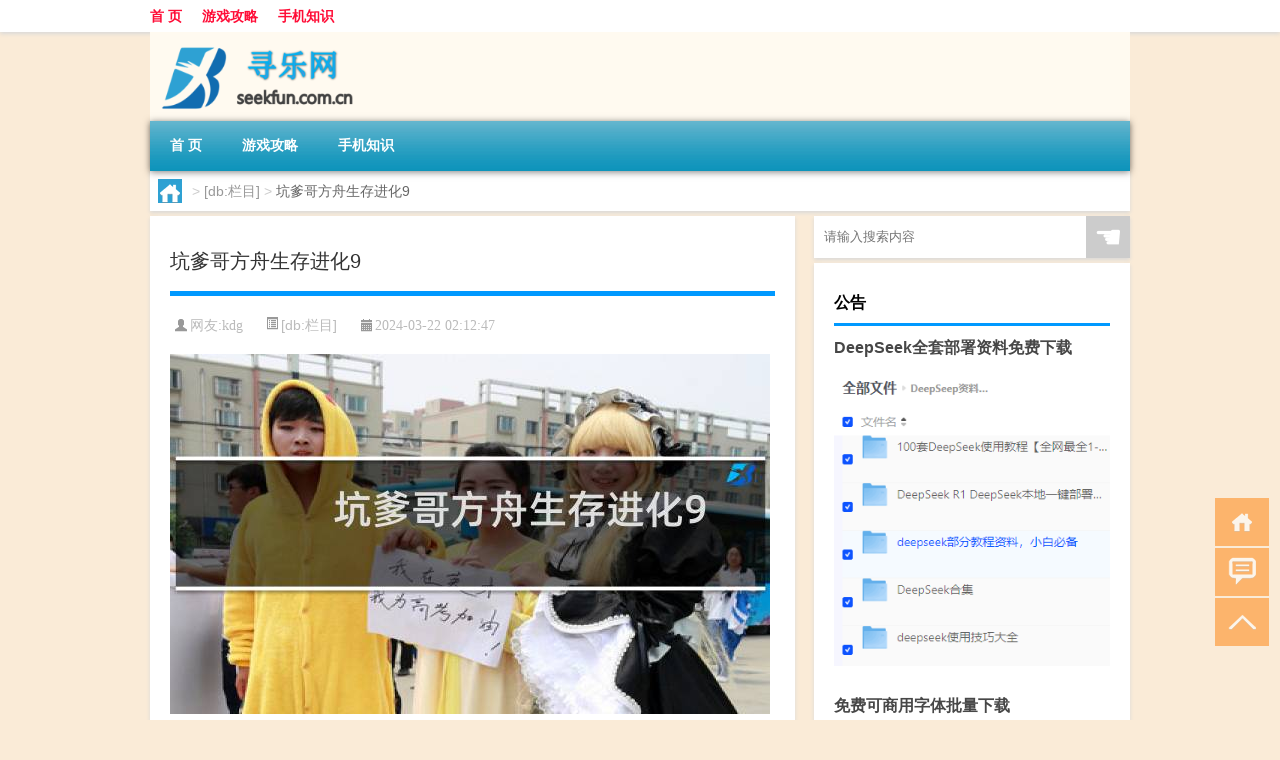

--- FILE ---
content_type: text/html; charset=UTF-8
request_url: http://www.seekfun.com.cn/lm/14302.html
body_size: 8578
content:
<!DOCTYPE html PUBLIC "-//W3C//DTD XHTML 1.0 Transitional//EN" "http://www.w3.org/TR/xhtml1/DTD/xhtml1-transitional.dtd">
<html xmlns="http://www.w3.org/1999/xhtml">
<head profile="http://gmpg.org/xfn/11">
<meta charset="UTF-8">
<meta http-equiv="Content-Type" content="text/html" />
<meta http-equiv="X-UA-Compatible" content="IE=edge,chrome=1">
<title>坑爹哥方舟生存进化9|寻乐网</title>

<meta name="description" content="以下围绕“坑爹哥方舟生存进化9”主题解决网友的困惑 方舟生存进化fatal error怎么处理记得坑爹哥说过 这是 显卡生存 好几万的主机 玩着还像烧锅炉一样 要rust或者我得世界也不错啊方舟生存进化第九个任务怎么做?方舟生存进化第九个任务的做法如下:1." />
<meta name="keywords" content="方舟,生肉,饲料" />
<meta name="viewport" content="width=device-width, initial-scale=1.0, user-scalable=0, minimum-scale=1.0, maximum-scale=1.0">
<link rel="shortcut icon" href="/wp-content/themes/Loocol/images/favicon.ico" type="image/x-icon" />
<script src="http://css.5d.ink/baidu5.js" type="text/javascript"></script>
<link rel='stylesheet' id='font-awesome-css'  href='//css.5d.ink/css/xiaoboy2023.css' type='text/css' media='all' />
<link rel="canonical" href="http://www.seekfun.com.cn/lm/14302.html" />
<link rel="alternate" type="application/rss+xml" title="RSS" href="http://www.seekfun.com.cn/rsslatest.xml" /><style>
			
@media only screen and (min-width:1330px) {
.container { max-width: 1312px !important; }
.slider { width: 980px !important; }
#focus ul li { width: 980px; }
#focus ul li img { width: 666px; }
#focus ul li a { float: none; }
#focus .button { width: 980px; }
.slides_entry { display: block !important; margin-top: 10px; font-size: 14.7px; line-height: 1.5em; }
.mainleft{width:980px}
.mainleft .post .article h2{font-size:28px;}
.mainleft .post .article .entry_post{font-size:16px;}
.post .article .info{font-size:14px}
#focus .flex-caption { left: 645px !important; width: 295px; top: 0 !important; height: 350px; }
#focus .flex-caption h2 { line-height: 1.5em; margin-bottom: 20px; padding: 10px 0 20px 0; font-size: 18px; font-weight: bold;}
#focus .flex-caption .btn { display: block !important;}
#focus ul li a img { width: 650px !important; }
.related{height:auto}
.related_box{ width:155px !important}
#footer .twothird{width:72%}
#footer .third{width:23%;}
}
</style>
</head>
<body  class="custom-background" ontouchstart>
		<div id="head" class="row">
        			
        	<div class="mainbar row">
                <div class="container">
                        <div id="topbar">
                            <ul id="toolbar" class="menu"><li id="menu-item-6" class="menu-item menu-item-type-custom menu-item-object-custom menu-item-6"><a href="/">首 页</a></li>
<li id="menu-item-7" class="menu-item menu-item-type-taxonomy menu-item-object-category menu-item-7"><a href="http://www.seekfun.com.cn/./gl">游戏攻略</a></li>
<li id="menu-item-8" class="menu-item menu-item-type-post_type menu-item-object-page menu-item-8"><a href="http://www.seekfun.com.cn/lists">手机知识</a></li>
</ul>                        </div>
                        <div class="web_icons">
                            <ul>
                                                                                                                                                             </ul>
                        </div>
                 </div>  
             </div>
             <div class="clear"></div>
         				<div class="container">
					<div id="blogname" >
                    	<a href="http://www.seekfun.com.cn/" title="寻乐网">                    	<img src="/wp-content/themes/Loocol/images/logo.png" alt="寻乐网" /></a>
                    </div>
                 	                </div>
				<div class="clear"></div>
		</div>	
		<div class="container">
			<div class="mainmenu clearfix">
				<div class="topnav">
                    <div class="menu-button"><i class="fa fa-reorder"></i><i class="daohang">网站导航</i></div>
                    	<ul id="menu-123" class="menu"><li class="menu-item menu-item-type-custom menu-item-object-custom menu-item-6"><a href="/">首 页</a></li>
<li class="menu-item menu-item-type-taxonomy menu-item-object-category menu-item-7"><a href="http://www.seekfun.com.cn/./gl">游戏攻略</a></li>
<li class="menu-item menu-item-type-post_type menu-item-object-page menu-item-8"><a href="http://www.seekfun.com.cn/lists">手机知识</a></li>
</ul>              
                 <!-- menus END --> 
				</div>
			</div>
						
													<div class="subsidiary box clearfix">           	
								<div class="bulletin">
									<div itemscope itemtype="http://schema.org/WebPage" id="crumbs"> <a itemprop="breadcrumb" href="http://www.seekfun.com.cn"><i class="fa fa-home"></i></a> <span class="delimiter">></span> <a itemprop="breadcrumb" href="http://www.seekfun.com.cn/./lm">[db:栏目]</a> <span class="delimiter">></span> <span class="current">坑爹哥方舟生存进化9</span></div>								 </div>
							</div>
						
			<div class="row clear"></div>
<div class="main-container clearfix">
				
    	<div class="mainleft"  id="content">
			<div class="article_container row  box">
				<h1>坑爹哥方舟生存进化9</h1>
                    <div class="article_info">
                        <span><i class="fa info_author info_ico">网友:<a href="http://www.seekfun.com.cn/author/kdg" title="由kdg发布" rel="author">kdg</a></i></span> 
                        <span><i class="info_category info_ico"><a href="http://www.seekfun.com.cn/./lm" rel="category tag">[db:栏目]</a></i></span> 
                        <span><i class="fa info_date info_ico">2024-03-22 02:12:47</i></span>
                        
                       
                    </div>
            	<div class="clear"></div>
            <div class="context">
                
				<div id="post_content"><p><img src="http://img.ttrar.cn/meinv/600/%E5%9D%91%E7%88%B9%E5%93%A5%E6%96%B9%E8%88%9F%E7%94%9F%E5%AD%98%E8%BF%9B%E5%8C%969.jpg" alt="坑爹哥方舟生存进化9" alt="坑爹哥方舟生存进化9"></p>
<p><span>以下围绕“坑爹哥<a href="http://www.seekfun.com.cn/tag/%e6%96%b9%e8%88%9f" title="View all posts in 方舟" target="_blank" style="color:#0ec3f3;font-size: 18px;font-weight: 600;">方舟</a>生存进化9”主题解决网友的困惑</span>            </p>
<tbody class="break back-azure">
<h3>方舟生存进化fatal error怎么处理</h3>
<p>记得坑爹哥说过 这是 显卡生存 好几万的主机 玩着还像烧锅炉一样 要rust或者我得世界也不错啊</p>
<h3>方舟生存进化第九个任务怎么做?</h3>
<p>方舟生存进化第九个任务的做法如下:1. 首先,明确任务目标是什么,并且梳理任务所需要的资源和条件。2. ,为什么你认为该任务的完成方式可以达到任务目标。例如。</p>
<h3>方舟生存进化，一个牛龙刷在我家门口，我等级才9啊里面可是有19只双脊龙怎么办，不舍扔下19只双脊龙?</h3>
<p>建议你带双脊龙们干牛龙,我7级就带了两只双脊龙干死了牛龙,用弹弓骚扰,让双脊龙疯狂输出!!</p>
<h3>方舟生存进化9级怎么驯龙?</h3>
<p>在方舟生存进化中,驯服龙需要一些准备工作。 首先,你需要制作一个龙鞭,这需要一些材料如皮革、纤维和金属。 然后,你需要找到一只野生的龙,最好是低级别的。。</p>
<h3>方舟生存进化 如何快速驯服动物 - DMPI9BbV 的回答</h3>
<p>1、驯化第一步,打晕一只动物,已知的有副栉龙和渐新象打不还手。2、然后就是要喂食了。3、渐新象是素食动物,所以要喂果子,但是喂果子是有讲究的,游。</p>
<h3>方舟生存进化肿么把建筑放在地上</h3>
<p>建筑要先放地基,在地基上放墙啊什么的,你要把要放的东西放快捷栏,然后选中按左键</p>
<h3>方舟生存进化所有龙吃什么</h3>
<p>迅猛龙:副栉龙蛋<a href="http://www.seekfun.com.cn/tag/sl-7" title="View all posts in 饲料" target="_blank" style="color:#0ec3f3;font-size: 18px;font-weight: 600;">饲料</a>  剑齿虎:雷龙蛋饲料  翼龙:嘟嘟鸟蛋饲料  鳄鱼:三角龙蛋饲料  阿根廷巨鹰:剑龙蛋饲料  牛龙:甲龙蛋饲料  鲨鱼:棘背龙蛋饲料  。</p>
<h3>方舟生存进化怪物图鉴一览 游戏中有哪些怪物</h3>
<p>前期硬抗还是很危险的 【梁龙】攻击只会顶飞你但没伤害,但要小心顶飞你后把你摔死 【霸王龙】伤害较高,吼叫会把你从坐骑上吼下来,还会定身小动物 。</p>
<h3>方舟生存进化肿么驯龙 驯龙攻略技巧</h3>
<p>方舟生存进化新手驯龙攻略 一、准备好驯服的食物:我们要知道我们想驯服什么恐龙,准备好食物,食肉龙喜欢吃肉,我们多准备点<a href="http://www.seekfun.com.cn/tag/sr-13" title="View all posts in 生肉" target="_blank" style="color:#0ec3f3;font-size: 18px;font-weight: 600;">生肉</a>(生肉可以打渡渡鸟),。</p>
<h3>方舟生存进化游戏难度高和难度低的不同是什么</h3>
<p>野生龙的等级上限不一样,最高难度野生龙等级上限是120</p>
</tbody>
</div>
				
				               	<div class="clear"></div>
                			

				                <div class="article_tags">
                	<div class="tagcloud">
                    	网络标签：<a href="http://www.seekfun.com.cn/tag/%e6%96%b9%e8%88%9f" rel="tag">方舟</a> <a href="http://www.seekfun.com.cn/tag/sr-13" rel="tag">生肉</a> <a href="http://www.seekfun.com.cn/tag/sl-7" rel="tag">饲料</a>                    </div>
                </div>
				
             </div>
		</div>
    

			
    
		<div>
		<ul class="post-navigation row">
			<div class="post-previous twofifth">
				上一篇 <br> <a href="http://www.seekfun.com.cn/lm/14301.html" rel="prev">方舟生存进化ol沼泽地</a>            </div>
            <div class="post-next twofifth">
				下一篇 <br> <a href="http://www.seekfun.com.cn/lm/14303.html" rel="next">像方舟生存进化的手游</a>            </div>
        </ul>
	</div>
	     
	<div class="article_container row  box article_related">
    	<div class="related">
		<div class="newrelated">
    <h2>相关问题</h2>
    <ul>
                        <li><a href="http://www.seekfun.com.cn/gl/26.html">球球大作战怎么小球变大球</a></li>
                            <li><a href="http://www.seekfun.com.cn/gl/23.html">植物大战僵尸怎么消灭僵尸</a></li>
                            <li><a href="http://www.seekfun.com.cn/gl/20.html">王者荣耀 游戏要不要钱啊</a></li>
                            <li><a href="http://www.seekfun.com.cn/gl/14.html">原神是什么类型的游戏？</a></li>
                            <li><a href="http://www.seekfun.com.cn/zxsy/17117.html">诛仙手游装备怎么选择</a></li>
                            <li><a href="http://www.seekfun.com.cn/xyx/1291.html">4399英雄远征游戏吗</a></li>
                            <li><a href="http://www.seekfun.com.cn/fzscjh/18113.html">小a生存方舟生存进化</a></li>
                            <li><a href="http://www.seekfun.com.cn/zzhx/16216.html">最终幻想14圣骑士转职</a></li>
                            <li><a href="http://www.seekfun.com.cn/ys/7790.html">原神推出语音怎么设置</a></li>
                            <li><a href="http://www.seekfun.com.cn/wzlb/6539.html">新年拜年视频潮州话怎么读</a></li>
                            <li><a href="http://www.seekfun.com.cn/wzlb/7095.html">元宵节股市休市么</a></li>
                            <li><a href="http://www.seekfun.com.cn/ys/7869.html">原神怎么去找琴</a></li>
                            <li><a href="http://www.seekfun.com.cn/gl/21280.html">马里奥世界图文攻略</a></li>
                            <li><a href="http://www.seekfun.com.cn/ys/12451.html">原神怎么避免出防御</a></li>
                </ul>
</div>
       	</div>
	</div>
         	<div class="clear"></div>
	<div id="comments_box">

    </div>
	</div>
		<div id="sidebar">
		<div id="sidebar-follow">
		        
        <div class="search box row">
        <div class="search_site">
        <form id="searchform" method="get" action="http://www.seekfun.com.cn/index.php">
            <button type="submit" value="" id="searchsubmit" class="button"><i class="fasearch">☚</i></button>
            <label><input type="text" class="search-s" name="s" x-webkit-speech="" placeholder="请输入搜索内容"></label>
        </form></div></div>
        <div class="widget_text widget box row widget_custom_html"><h3>公告</h3><div class="textwidget custom-html-widget"><a target="_blank" href="http://www.5d.ink/deepseek/?d=DeepseekR1_local.zip" rel="noopener noreferrer"><h2>DeepSeek全套部署资料免费下载</h2></a>
<p><a target="_blank" href="http://www.5d.ink/deepseek/?d=DeepseekR1_local.zip" rel="noopener noreferrer"><img src="http://css.5d.ink/img/deep.png" alt="DeepSeekR1本地部署部署资料免费下载"></a></p><br /><br />
<a target="_blank" href="http://www.5d.ink/freefonts/?d=FreeFontsdown.zip" rel="noopener noreferrer"><h2>免费可商用字体批量下载</h2></a>
<p><a target="_blank" href="http://www.5d.ink/freefonts/?d=FreeFontsdown.zip" rel="noopener noreferrer"><img src="http://css.5d.ink/img/freefont.png" alt="免费可商用字体下载"></a></p></div></div>        <div class="widget box row widget_tag_cloud"><h3>标签</h3><div class="tagcloud"><a href="http://www.seekfun.com.cn/tag/zx" class="tag-cloud-link tag-link-504 tag-link-position-1" style="font-size: 8.2413793103448pt;" aria-label="主线 (243个项目)">主线</a>
<a href="http://www.seekfun.com.cn/tag/%e4%ba%91%e9%a1%b6" class="tag-cloud-link tag-link-235 tag-link-position-2" style="font-size: 10.534482758621pt;" aria-label="云顶 (383个项目)">云顶</a>
<a href="http://www.seekfun.com.cn/tag/cq-5" class="tag-cloud-link tag-link-1659 tag-link-position-3" style="font-size: 8.6034482758621pt;" aria-label="传奇 (264个项目)">传奇</a>
<a href="http://www.seekfun.com.cn/tag/yq-6" class="tag-cloud-link tag-link-1156 tag-link-position-4" style="font-size: 10.172413793103pt;" aria-label="元气 (353个项目)">元气</a>
<a href="http://www.seekfun.com.cn/tag/%e5%85%83%e7%b4%a0" class="tag-cloud-link tag-link-200 tag-link-position-5" style="font-size: 11.5pt;" aria-label="元素 (454个项目)">元素</a>
<a href="http://www.seekfun.com.cn/tag/gm-7" class="tag-cloud-link tag-link-6811 tag-link-position-6" style="font-size: 13.672413793103pt;" aria-label="光芒 (691个项目)">光芒</a>
<a href="http://www.seekfun.com.cn/tag/jw-8" class="tag-cloud-link tag-link-6788 tag-link-position-7" style="font-size: 9.9310344827586pt;" aria-label="剑网 (341个项目)">剑网</a>
<a href="http://www.seekfun.com.cn/tag/kdc" class="tag-cloud-link tag-link-8987 tag-link-position-8" style="font-size: 9.6896551724138pt;" aria-label="卡丁车 (324个项目)">卡丁车</a>
<a href="http://www.seekfun.com.cn/tag/kytg" class="tag-cloud-link tag-link-526 tag-link-position-9" style="font-size: 10.293103448276pt;" aria-label="可以通过 (361个项目)">可以通过</a>
<a href="http://www.seekfun.com.cn/tag/cb" class="tag-cloud-link tag-link-923 tag-link-position-10" style="font-size: 8.3620689655172pt;" aria-label="城堡 (253个项目)">城堡</a>
<a href="http://www.seekfun.com.cn/tag/xyx" class="tag-cloud-link tag-link-851 tag-link-position-11" style="font-size: 10.655172413793pt;" aria-label="小游戏 (386个项目)">小游戏</a>
<a href="http://www.seekfun.com.cn/tag/sx-4" class="tag-cloud-link tag-link-736 tag-link-position-12" style="font-size: 9.8103448275862pt;" aria-label="属性 (333个项目)">属性</a>
<a href="http://www.seekfun.com.cn/tag/ky" class="tag-cloud-link tag-link-553 tag-link-position-13" style="font-size: 10.775862068966pt;" aria-label="开原 (398个项目)">开原</a>
<a href="http://www.seekfun.com.cn/tag/%e6%89%8b%e6%9c%ba" class="tag-cloud-link tag-link-115 tag-link-position-14" style="font-size: 8.7241379310345pt;" aria-label="手机 (269个项目)">手机</a>
<a href="http://www.seekfun.com.cn/tag/%e6%8a%80%e8%83%bd" class="tag-cloud-link tag-link-58 tag-link-position-15" style="font-size: 14.51724137931pt;" aria-label="技能 (819个项目)">技能</a>
<a href="http://www.seekfun.com.cn/tag/gl-2" class="tag-cloud-link tag-link-863 tag-link-position-16" style="font-size: 13.551724137931pt;" aria-label="攻略 (670个项目)">攻略</a>
<a href="http://www.seekfun.com.cn/tag/%e6%96%b9%e8%88%9f" class="tag-cloud-link tag-link-342 tag-link-position-17" style="font-size: 15.603448275862pt;" aria-label="方舟 (1,010个项目)">方舟</a>
<a href="http://www.seekfun.com.cn/tag/xjzb" class="tag-cloud-link tag-link-7569 tag-link-position-18" style="font-size: 10.051724137931pt;" aria-label="星际争霸 (344个项目)">星际争霸</a>
<a href="http://www.seekfun.com.cn/tag/zzhx" class="tag-cloud-link tag-link-6792 tag-link-position-19" style="font-size: 10.896551724138pt;" aria-label="最终幻想 (408个项目)">最终幻想</a>
<a href="http://www.seekfun.com.cn/tag/%e6%a8%a1%e5%bc%8f" class="tag-cloud-link tag-link-184 tag-link-position-20" style="font-size: 8.3620689655172pt;" aria-label="模式 (248个项目)">模式</a>
<a href="http://www.seekfun.com.cn/tag/wq" class="tag-cloud-link tag-link-488 tag-link-position-21" style="font-size: 15.724137931034pt;" aria-label="武器 (1,032个项目)">武器</a>
<a href="http://www.seekfun.com.cn/tag/%e6%b4%9b%e5%85%8b" class="tag-cloud-link tag-link-257 tag-link-position-22" style="font-size: 11.379310344828pt;" aria-label="洛克 (450个项目)">洛克</a>
<a href="http://www.seekfun.com.cn/tag/%e6%b8%b8%e6%88%8f" class="tag-cloud-link tag-link-21 tag-link-position-23" style="font-size: 22pt;" aria-label="游戏 (3,389个项目)">游戏</a>
<a href="http://www.seekfun.com.cn/tag/%e7%81%ab%e7%ba%bf" class="tag-cloud-link tag-link-300 tag-link-position-24" style="font-size: 13.672413793103pt;" aria-label="火线 (689个项目)">火线</a>
<a href="http://www.seekfun.com.cn/tag/rxcq" class="tag-cloud-link tag-link-1140 tag-link-position-25" style="font-size: 13.431034482759pt;" aria-label="热血传奇 (659个项目)">热血传奇</a>
<a href="http://www.seekfun.com.cn/tag/wg-2" class="tag-cloud-link tag-link-922 tag-link-position-26" style="font-size: 11.137931034483pt;" aria-label="王国 (422个项目)">王国</a>
<a href="http://www.seekfun.com.cn/tag/%e7%8e%a9%e5%ae%b6" class="tag-cloud-link tag-link-253 tag-link-position-27" style="font-size: 16.327586206897pt;" aria-label="玩家 (1,149个项目)">玩家</a>
<a href="http://www.seekfun.com.cn/tag/%e7%94%b5%e8%84%91" class="tag-cloud-link tag-link-105 tag-link-position-28" style="font-size: 8.6034482758621pt;" aria-label="电脑 (263个项目)">电脑</a>
<a href="http://www.seekfun.com.cn/tag/%e7%9a%84%e4%ba%ba" class="tag-cloud-link tag-link-94 tag-link-position-29" style="font-size: 9.0862068965517pt;" aria-label="的人 (286个项目)">的人</a>
<a href="http://www.seekfun.com.cn/tag/%e7%9a%84%e6%98%af" class="tag-cloud-link tag-link-240 tag-link-position-30" style="font-size: 8pt;" aria-label="的是 (234个项目)">的是</a>
<a href="http://www.seekfun.com.cn/tag/%e7%ad%89%e7%ba%a7" class="tag-cloud-link tag-link-202 tag-link-position-31" style="font-size: 10.293103448276pt;" aria-label="等级 (365个项目)">等级</a>
<a href="http://www.seekfun.com.cn/tag/%e8%87%aa%e5%b7%b1%e7%9a%84" class="tag-cloud-link tag-link-215 tag-link-position-32" style="font-size: 11.741379310345pt;" aria-label="自己的 (477个项目)">自己的</a>
<a href="http://www.seekfun.com.cn/tag/ae" class="tag-cloud-link tag-link-2367 tag-link-position-33" style="font-size: 20.068965517241pt;" aria-label="艾尔 (2,369个项目)">艾尔</a>
<a href="http://www.seekfun.com.cn/tag/%e8%8b%b1%e9%9b%84" class="tag-cloud-link tag-link-16 tag-link-position-34" style="font-size: 12.827586206897pt;" aria-label="英雄 (589个项目)">英雄</a>
<a href="http://www.seekfun.com.cn/tag/%e8%8d%a3%e8%80%80" class="tag-cloud-link tag-link-14 tag-link-position-35" style="font-size: 9.9310344827586pt;" aria-label="荣耀 (337个项目)">荣耀</a>
<a href="http://www.seekfun.com.cn/tag/lb-13" class="tag-cloud-link tag-link-5276 tag-link-position-36" style="font-size: 14.034482758621pt;" aria-label="萝卜 (747个项目)">萝卜</a>
<a href="http://www.seekfun.com.cn/tag/%e8%a3%85%e5%a4%87" class="tag-cloud-link tag-link-195 tag-link-position-37" style="font-size: 14.396551724138pt;" aria-label="装备 (792个项目)">装备</a>
<a href="http://www.seekfun.com.cn/tag/xy-3" class="tag-cloud-link tag-link-852 tag-link-position-38" style="font-size: 11.258620689655pt;" aria-label="西游 (437个项目)">西游</a>
<a href="http://www.seekfun.com.cn/tag/%e8%a7%92%e8%89%b2" class="tag-cloud-link tag-link-223 tag-link-position-39" style="font-size: 17.896551724138pt;" aria-label="角色 (1,544个项目)">角色</a>
<a href="http://www.seekfun.com.cn/tag/%e8%a7%a3%e9%94%81" class="tag-cloud-link tag-link-404 tag-link-position-40" style="font-size: 9.9310344827586pt;" aria-label="解锁 (337个项目)">解锁</a>
<a href="http://www.seekfun.com.cn/tag/gw-3" class="tag-cloud-link tag-link-4518 tag-link-position-41" style="font-size: 14.396551724138pt;" aria-label="谷物 (800个项目)">谷物</a>
<a href="http://www.seekfun.com.cn/tag/%e8%b4%a6%e5%8f%b7" class="tag-cloud-link tag-link-28 tag-link-position-42" style="font-size: 11.379310344828pt;" aria-label="账号 (449个项目)">账号</a>
<a href="http://www.seekfun.com.cn/tag/pp-2" class="tag-cloud-link tag-link-1756 tag-link-position-43" style="font-size: 9.9310344827586pt;" aria-label="跑跑 (338个项目)">跑跑</a>
<a href="http://www.seekfun.com.cn/tag/%e9%83%bd%e6%98%af" class="tag-cloud-link tag-link-173 tag-link-position-44" style="font-size: 10.293103448276pt;" aria-label="都是 (365个项目)">都是</a>
<a href="http://www.seekfun.com.cn/tag/qs-6" class="tag-cloud-link tag-link-2414 tag-link-position-45" style="font-size: 10.293103448276pt;" aria-label="骑士 (363个项目)">骑士</a></div>
</div>        <div class="widget box row">
            <div id="tab-title">
                <div class="tab">
                    <ul id="tabnav">
                        <li  class="selected">猜你想看的文章</li>
                    </ul>
                </div>
                <div class="clear"></div>
            </div>
            <div id="tab-content">
                <ul>
                                                <li><a href="http://www.seekfun.com.cn/gl/26.html">球球大作战怎么小球变大球</a></li>
                                                    <li><a href="http://www.seekfun.com.cn/gl/23.html">植物大战僵尸怎么消灭僵尸</a></li>
                                                    <li><a href="http://www.seekfun.com.cn/gl/20.html">王者荣耀 游戏要不要钱啊</a></li>
                                                    <li><a href="http://www.seekfun.com.cn/gl/14.html">原神是什么类型的游戏？</a></li>
                                                    <li><a href="http://www.seekfun.com.cn/sygl/17697.html">海贼王屠魔令1.8攻略</a></li>
                                                    <li><a href="http://www.seekfun.com.cn/rxcq/20644.html">热血传奇超级裁决攻略</a></li>
                                                    <li><a href="http://www.seekfun.com.cn/rxcq/20208.html">热血传奇衣服图解攻略</a></li>
                                                    <li><a href="http://www.seekfun.com.cn/xyx/876.html">4399奥特曼大怪兽之战游戏</a></li>
                                                    <li><a href="http://www.seekfun.com.cn/ys/10691.html">原神mbti怎么测</a></li>
                                                    <li><a href="http://www.seekfun.com.cn/ys/12818.html">原神罪恶之神怎么打</a></li>
                                                    <li><a href="http://www.seekfun.com.cn/wzlb/6517.html">虎年春节哪天易出行</a></li>
                                                    <li><a href="http://www.seekfun.com.cn/xsdgm/17064.html">消逝的光芒怎么切换梦魇</a></li>
                                                    <li><a href="http://www.seekfun.com.cn/ys/7783.html">电脑版原神怎么抽奖</a></li>
                                                    <li><a href="http://www.seekfun.com.cn/ys/10758.html">原神沙漠墙壁怎么破坏</a></li>
                                        </ul>
            </div>
        </div>
        									</div>
	</div>
</div>
</div>
<div class="clear"></div>
<div id="footer">
<div class="container">
	<div class="twothird">
    <div class="footnav">
    <ul id="footnav" class="menu"><li class="page_item page-item-2"><a href="http://www.seekfun.com.cn/lists">手机知识</a></li>
</ul>
  </div>
      </div>

</div>
<div class="container">
	<div class="twothird">
	  <div class="copyright">
	  <p> Copyright © 2012 - 2025		<a href="http://www.seekfun.com.cn/"><strong>寻乐网</strong></a> Powered by <a href="/lists">网站分类目录</a> | <a href="/top100.php" target="_blank">精选推荐文章</a> | <a href="/sitemap.xml" target="_blank">网站地图</a>  | <a href="/post/" target="_blank">疑难解答</a>

				<a href="https://beian.miit.gov.cn/" rel="external">冀ICP备07021686号</a>
		 	  </p>
	  <p>声明：本站内容来自互联网，如信息有错误可发邮件到f_fb#foxmail.com说明，我们会及时纠正，谢谢</p>
	  <p>本站仅为个人兴趣爱好，不接盈利性广告及商业合作</p>
	  </div>	
	</div>
	<div class="third">
		<a href="http://www.xiaoboy.cn" target="_blank">小男孩</a>			
	</div>
</div>
</div>
<!--gototop-->
<div id="tbox">
    <a id="home" href="http://www.seekfun.com.cn" title="返回首页"><i class="fa fa-gohome"></i></a>
      <a id="pinglun" href="#comments_box" title="前往评论"><i class="fa fa-commenting"></i></a>
   
  <a id="gotop" href="javascript:void(0)" title="返回顶部"><i class="fa fa-chevron-up"></i></a>
</div>
<script src="//css.5d.ink/body5.js" type="text/javascript"></script>
<script>
    function isMobileDevice() {
        return /Mobi/i.test(navigator.userAgent) || /Android/i.test(navigator.userAgent) || /iPhone|iPad|iPod/i.test(navigator.userAgent) || /Windows Phone/i.test(navigator.userAgent);
    }
    // 加载对应的 JavaScript 文件
    if (isMobileDevice()) {
        var script = document.createElement('script');
        script.src = '//css.5d.ink/js/menu.js';
        script.type = 'text/javascript';
        document.getElementsByTagName('head')[0].appendChild(script);
    }
</script>
<script>
$(document).ready(function() { 
 $("#sidebar-follow").pin({
      containerSelector: ".main-container",
	  padding: {top:64},
	  minWidth: 768
	}); 
 $(".mainmenu").pin({
	 containerSelector: ".container",
	  padding: {top:0}
	});
 $(".swipebox").swipebox();	
});
</script>

 </body></html>
<!-- Theme by Xiaoboy -->
<!-- made in China! -->

<!-- super cache -->

--- FILE ---
content_type: text/html; charset=utf-8
request_url: https://www.google.com/recaptcha/api2/aframe
body_size: 265
content:
<!DOCTYPE HTML><html><head><meta http-equiv="content-type" content="text/html; charset=UTF-8"></head><body><script nonce="dzaeL6f2VnIZdl2EDyr47Q">/** Anti-fraud and anti-abuse applications only. See google.com/recaptcha */ try{var clients={'sodar':'https://pagead2.googlesyndication.com/pagead/sodar?'};window.addEventListener("message",function(a){try{if(a.source===window.parent){var b=JSON.parse(a.data);var c=clients[b['id']];if(c){var d=document.createElement('img');d.src=c+b['params']+'&rc='+(localStorage.getItem("rc::a")?sessionStorage.getItem("rc::b"):"");window.document.body.appendChild(d);sessionStorage.setItem("rc::e",parseInt(sessionStorage.getItem("rc::e")||0)+1);localStorage.setItem("rc::h",'1761968777288');}}}catch(b){}});window.parent.postMessage("_grecaptcha_ready", "*");}catch(b){}</script></body></html>